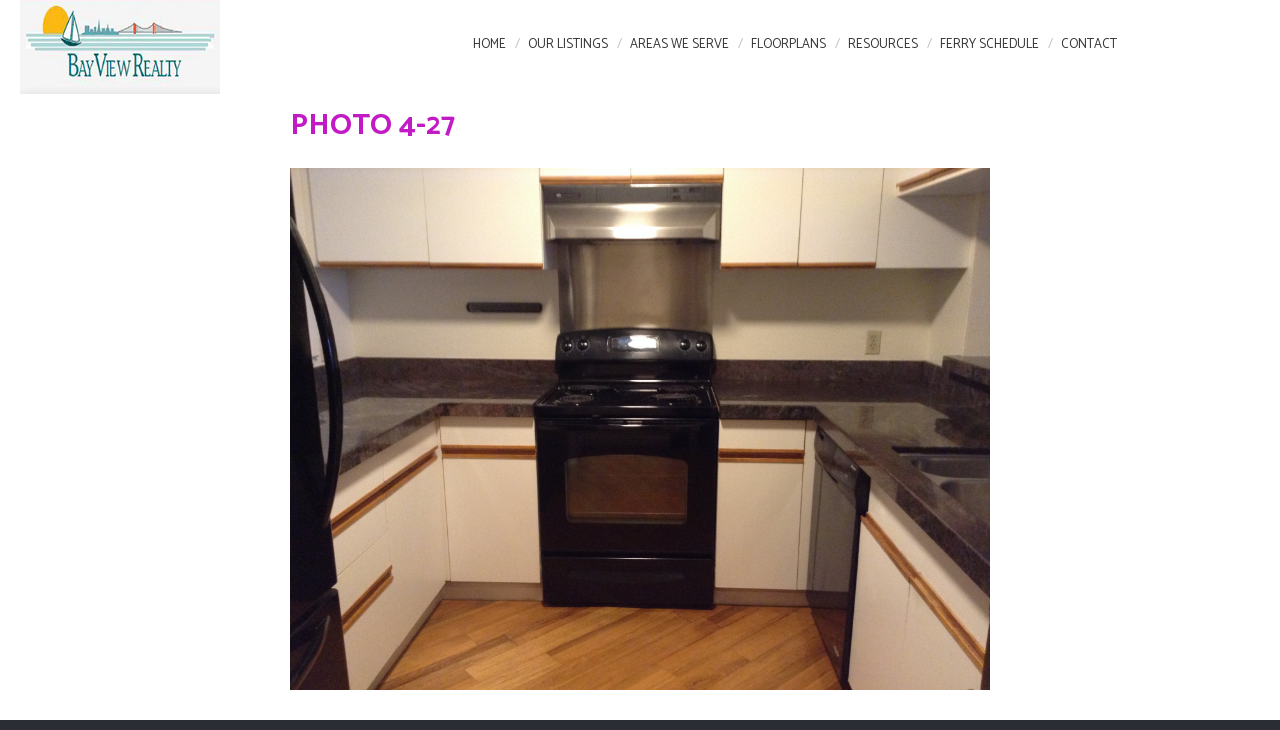

--- FILE ---
content_type: text/plain
request_url: https://www.google-analytics.com/j/collect?v=1&_v=j102&a=1911945965&t=pageview&_s=1&dl=https%3A%2F%2Fbayview-realty.com%2Fgmedia%2Fphoto_4-27-jpg%2F&ul=en-us%40posix&dt=Photo%204-27%20%7C%20BayView%20Realty%3A%20Serving%20the%20Point%20Richmond%2C%20Brickyard%20Cove%2C%20Brickyard%20Landing%2C%20Seacliff%20and%20Bay%20Front%20Communities&sr=1280x720&vp=1280x720&_u=IEBAAEABAAAAACAAI~&jid=1438086303&gjid=526794102&cid=1713297802.1768767910&tid=UA-81816593-1&_gid=1630469512.1768767910&_r=1&_slc=1&z=407851161
body_size: -451
content:
2,cG-Y0QZ5MFJM9